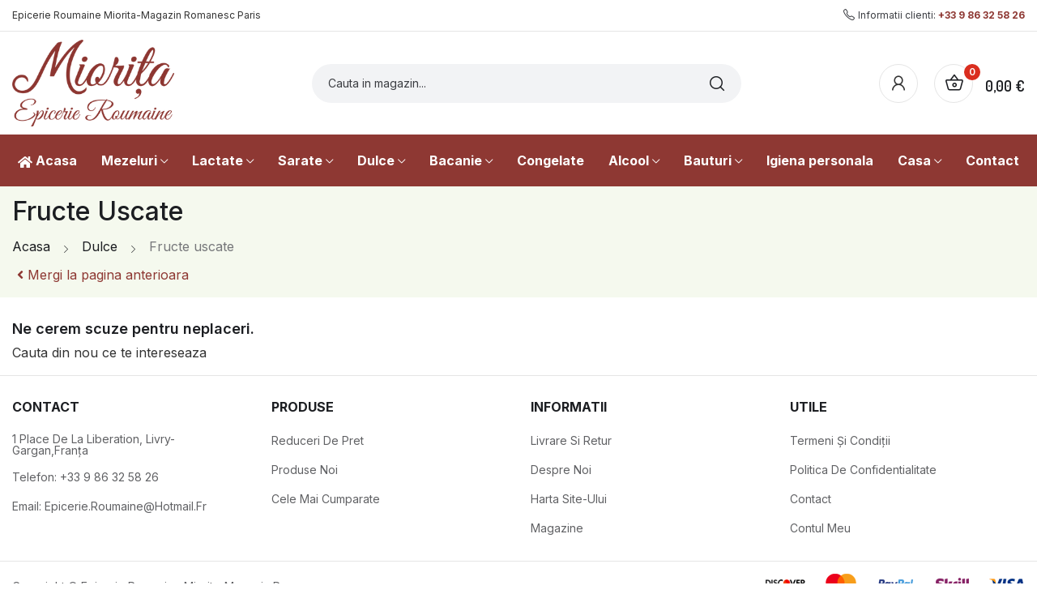

--- FILE ---
content_type: text/html; charset=utf-8
request_url: https://epicerieroumaine.fr/fructe-uscate
body_size: 9309
content:
	<!doctype html>
<html lang="ro">

  <head>
    
      
  <meta charset="utf-8">


  <meta http-equiv="x-ua-compatible" content="ie=edge">



  <title>Fructe uscate</title>
  <meta name="description" content="">
  <meta name="keywords" content="">
        <link rel="canonical" href="https://epicerieroumaine.fr/fructe-uscate">
    
        



  <meta name="viewport" content="width=device-width, initial-scale=1">



  <link rel="icon" type="image/vnd.microsoft.icon" href="https://epicerieroumaine.fr/img/favicon.ico?1661158182">
  <link rel="shortcut icon" type="image/x-icon" href="https://epicerieroumaine.fr/img/favicon.ico?1661158182">

 <script src="https://ajax.googleapis.com/ajax/libs/jquery/3.2.1/jquery.min.js"></script>
 <link rel="preconnect" href="https://fonts.googleapis.com">
<link href="https://fonts.googleapis.com/css2?family=Dosis:wght@200;300;400;500;600;700;800&display=swap" rel="stylesheet">
<link href="/themes/theme_mixy2/assets/css/mycustom.css" rel="stylesheet">

    <link rel="stylesheet" href="https://fonts.googleapis.com/css2?family=Inter:wght@100;200;300;400;500;600;700;800;900&amp;display=swap" type="text/css" media="all">
  <link rel="stylesheet" href="https://epicerieroumaine.fr/themes/theme_mixy2/assets/cache/theme-84cdee88.css" type="text/css" media="all">




  

  <script type="text/javascript">
        var catSelected = 2;
        var id_lang = 1;
        var possearch_image = 1;
        var possearch_number = 10;
        var prestashop = {"cart":{"products":[],"totals":{"total":{"type":"total","label":"Total","amount":0,"value":"0,00\u00a0\u20ac"},"total_including_tax":{"type":"total","label":"Total (cu taxe)","amount":0,"value":"0,00\u00a0\u20ac"},"total_excluding_tax":{"type":"total","label":"Total (fara VAT)","amount":0,"value":"0,00\u00a0\u20ac"}},"subtotals":{"products":{"type":"products","label":"Subtotal","amount":0,"value":"0,00\u00a0\u20ac"},"discounts":null,"shipping":{"type":"shipping","label":"Livrare","amount":0,"value":""},"tax":null},"products_count":0,"summary_string":"0 articole","vouchers":{"allowed":0,"added":[]},"discounts":[],"minimalPurchase":0,"minimalPurchaseRequired":""},"currency":{"id":2,"name":"Euro","iso_code":"EUR","iso_code_num":"978","sign":"\u20ac"},"customer":{"lastname":null,"firstname":null,"email":null,"birthday":null,"newsletter":null,"newsletter_date_add":null,"optin":null,"website":null,"company":null,"siret":null,"ape":null,"is_logged":false,"gender":{"type":null,"name":null},"addresses":[]},"language":{"name":"Rom\u00e2n\u0103 (Romanian)","iso_code":"ro","locale":"ro-RO","language_code":"ro-ro","is_rtl":"0","date_format_lite":"Y-m-d","date_format_full":"Y-m-d H:i:s","id":1},"page":{"title":"","canonical":"https:\/\/epicerieroumaine.fr\/fructe-uscate","meta":{"title":"Fructe uscate","description":"","keywords":"","robots":"index"},"page_name":"category","body_classes":{"lang-ro":true,"lang-rtl":false,"country-FR":true,"currency-EUR":true,"layout-full-width":true,"page-category":true,"tax-display-enabled":true,"category-id-155":true,"category-Fructe uscate":true,"category-id-parent-149":true,"category-depth-level-3":true},"admin_notifications":[]},"shop":{"name":"Epicerie Roumaine Miorita-Magazin Romanesc Paris","logo":"https:\/\/epicerieroumaine.fr\/img\/logo-1661000519.jpg","stores_icon":"https:\/\/epicerieroumaine.fr\/img\/logo_stores.png","favicon":"https:\/\/epicerieroumaine.fr\/img\/favicon.ico"},"urls":{"base_url":"https:\/\/epicerieroumaine.fr\/","current_url":"https:\/\/epicerieroumaine.fr\/fructe-uscate","shop_domain_url":"https:\/\/epicerieroumaine.fr","img_ps_url":"https:\/\/epicerieroumaine.fr\/img\/","img_cat_url":"https:\/\/epicerieroumaine.fr\/img\/c\/","img_lang_url":"https:\/\/epicerieroumaine.fr\/img\/l\/","img_prod_url":"https:\/\/epicerieroumaine.fr\/img\/p\/","img_manu_url":"https:\/\/epicerieroumaine.fr\/img\/m\/","img_sup_url":"https:\/\/epicerieroumaine.fr\/img\/su\/","img_ship_url":"https:\/\/epicerieroumaine.fr\/img\/s\/","img_store_url":"https:\/\/epicerieroumaine.fr\/img\/st\/","img_col_url":"https:\/\/epicerieroumaine.fr\/img\/co\/","img_url":"https:\/\/epicerieroumaine.fr\/themes\/theme_mixy2\/assets\/img\/","css_url":"https:\/\/epicerieroumaine.fr\/themes\/theme_mixy2\/assets\/css\/","js_url":"https:\/\/epicerieroumaine.fr\/themes\/theme_mixy2\/assets\/js\/","pic_url":"https:\/\/epicerieroumaine.fr\/upload\/","pages":{"address":"https:\/\/epicerieroumaine.fr\/adresa","addresses":"https:\/\/epicerieroumaine.fr\/adrese","authentication":"https:\/\/epicerieroumaine.fr\/autentificare","cart":"https:\/\/epicerieroumaine.fr\/cos","category":"https:\/\/epicerieroumaine.fr\/index.php?controller=category","cms":"https:\/\/epicerieroumaine.fr\/index.php?controller=cms","contact":"https:\/\/epicerieroumaine.fr\/contact","discount":"https:\/\/epicerieroumaine.fr\/reducere","guest_tracking":"https:\/\/epicerieroumaine.fr\/urmarire-pentru-oaspeti","history":"https:\/\/epicerieroumaine.fr\/istoric-comenzi","identity":"https:\/\/epicerieroumaine.fr\/identitate","index":"https:\/\/epicerieroumaine.fr\/","my_account":"https:\/\/epicerieroumaine.fr\/contul-meu","order_confirmation":"https:\/\/epicerieroumaine.fr\/confirmare-comanda","order_detail":"https:\/\/epicerieroumaine.fr\/index.php?controller=order-detail","order_follow":"https:\/\/epicerieroumaine.fr\/returnari","order":"https:\/\/epicerieroumaine.fr\/comanda","order_return":"https:\/\/epicerieroumaine.fr\/index.php?controller=order-return","order_slip":"https:\/\/epicerieroumaine.fr\/nota-credit","pagenotfound":"https:\/\/epicerieroumaine.fr\/pagina-negasita","password":"https:\/\/epicerieroumaine.fr\/recuperare-parola","pdf_invoice":"https:\/\/epicerieroumaine.fr\/index.php?controller=pdf-invoice","pdf_order_return":"https:\/\/epicerieroumaine.fr\/index.php?controller=pdf-order-return","pdf_order_slip":"https:\/\/epicerieroumaine.fr\/index.php?controller=pdf-order-slip","prices_drop":"https:\/\/epicerieroumaine.fr\/reduceri-de-pret","product":"https:\/\/epicerieroumaine.fr\/index.php?controller=product","search":"https:\/\/epicerieroumaine.fr\/cautare","sitemap":"https:\/\/epicerieroumaine.fr\/harta site","stores":"https:\/\/epicerieroumaine.fr\/magazine","supplier":"https:\/\/epicerieroumaine.fr\/furnizori","register":"https:\/\/epicerieroumaine.fr\/autentificare?create_account=1","order_login":"https:\/\/epicerieroumaine.fr\/comanda?login=1"},"alternative_langs":[],"theme_assets":"\/themes\/theme_mixy2\/assets\/","actions":{"logout":"https:\/\/epicerieroumaine.fr\/?mylogout="},"no_picture_image":{"bySize":{"small_default":{"url":"https:\/\/epicerieroumaine.fr\/img\/p\/ro-default-small_default.jpg","width":98,"height":98},"cart_default":{"url":"https:\/\/epicerieroumaine.fr\/img\/p\/ro-default-cart_default.jpg","width":125,"height":125},"home_default":{"url":"https:\/\/epicerieroumaine.fr\/img\/p\/ro-default-home_default.jpg","width":258,"height":258},"medium_default":{"url":"https:\/\/epicerieroumaine.fr\/img\/p\/ro-default-medium_default.jpg","width":600,"height":600},"large_default":{"url":"https:\/\/epicerieroumaine.fr\/img\/p\/ro-default-large_default.jpg","width":800,"height":800}},"small":{"url":"https:\/\/epicerieroumaine.fr\/img\/p\/ro-default-small_default.jpg","width":98,"height":98},"medium":{"url":"https:\/\/epicerieroumaine.fr\/img\/p\/ro-default-home_default.jpg","width":258,"height":258},"large":{"url":"https:\/\/epicerieroumaine.fr\/img\/p\/ro-default-large_default.jpg","width":800,"height":800},"legend":""}},"configuration":{"display_taxes_label":true,"display_prices_tax_incl":true,"is_catalog":false,"show_prices":true,"opt_in":{"partner":false},"quantity_discount":{"type":"discount","label":"Reducere de cantitate"},"voucher_enabled":0,"return_enabled":0},"field_required":[],"breadcrumb":{"links":[{"title":"Acasa","url":"https:\/\/epicerieroumaine.fr\/"},{"title":"Dulce","url":"https:\/\/epicerieroumaine.fr\/dulce"},{"title":"Fructe uscate","url":"https:\/\/epicerieroumaine.fr\/fructe-uscate"}],"count":3},"link":{"protocol_link":"https:\/\/","protocol_content":"https:\/\/"},"time":1768688555,"static_token":"833ab674718289889564a1ac7c4f98ab","token":"828ab59b4396d7997710f358a1b1fafb","debug":false};
        var prestashopFacebookAjaxController = "https:\/\/epicerieroumaine.fr\/module\/ps_facebook\/Ajax";
        var psemailsubscription_subscription = "https:\/\/epicerieroumaine.fr\/module\/ps_emailsubscription\/subscription";
        var psr_icon_color = "#F19D76";
      </script>



  <style type="text/css">
.pospromo {
	    color: #ffffff; }
</style><script src="//translate.google.com/translate_a/element.js?cb=googleTranslateElementInit"></script>



    
  </head>

  <body itemscope itemtype="http://schema.org/WebPage" id="category"  class="lang-ro country-fr currency-eur layout-full-width page-category tax-display-enabled category-id-155 category-fructe-uscate category-id-parent-149 category-depth-level-3"> 

    
      
    
	
    <main>
      
              

      <header id="header" class="use-sticky">
        
          	<div class="header-layout1">

<div class="header-banner">
	
</div>



<nav class="header-nav">
	<div class="container">
		<div class="specialNav">
			<div id="_desktop_promo" class="pospromo">
	<div class="pospromo-content">
		<p>Epicerie Roumaine Miorita-Magazin Romanesc Paris</p>
	</div>
	</div>
<div id="google_translate_element" class="pull-right">
    </div>
<script type="text/javascript">
    window.addEventListener('DOMContentLoaded', () => {
        $(".google_translate_default").click(function (e) {
            e.preventDefault();
            function createCookie(name, value, days, domain) {
                if (days) {
                    var date = new Date();
                    date.setTime(date.getTime() + (days * 24 * 60 * 60 * 1000));
                    var expires = "; expires=" + date.toGMTString();
                } else {
                    var expires = "";
                }
                document.cookie = name + "=" + value + expires + "; domain=" + domain + "; path=/";
            }

            function eraseCookie(name, domain) {
                createCookie(name, "", -1, domain);
            }

            eraseCookie("googtrans", ".linevast-hosting.com"); //erases the .one.om domain cookie
            eraseCookie("googtrans", ""); //erases the www.one.om domain cookie
            location.reload();

        });
    });
            var bon_google_trans_track_s = false;
        
        function googleTranslateElementInit() {
            setTimeout(() => {
                  new google.translate.TranslateElement({
                                pageLanguage: 'ro',
                                
                                                                            includedLanguages: 'en,fr,it,ro,es',
                                                                    
                                multilanguagePage: true,
                                gaTrack: 0,
                                
                                                                    
                                
                                                                    layout: google.translate.TranslateElement.InlineLayout.SIMPLE
                                                                                                                                                                                                                                
                            }, 'google_translate_element');
            }, 500);
            
        }
    
</script>
<div id="_desktop_contact_link">
  <div class="contact-link">
   	<div class="phone">
		<i class="icon-rt-call-outline"></i>Informatii clienti: <a href="tel:+33 9 86 32 58 26">+33 9 86 32 58 26</a>
	</div>
		  </div>
</div>

		</div>
	</div>
	<div class="container">
		<div class="hidden-lg-up  mobile">
		    <div id="_desktop_promo" class="pospromo">
	<div class="pospromo-content">
		<p>Epicerie Roumaine Miorita-Magazin Romanesc Paris</p>
	</div>
	</div>
<div id="google_translate_element" class="pull-right">
    </div>
<script type="text/javascript">
    window.addEventListener('DOMContentLoaded', () => {
        $(".google_translate_default").click(function (e) {
            e.preventDefault();
            function createCookie(name, value, days, domain) {
                if (days) {
                    var date = new Date();
                    date.setTime(date.getTime() + (days * 24 * 60 * 60 * 1000));
                    var expires = "; expires=" + date.toGMTString();
                } else {
                    var expires = "";
                }
                document.cookie = name + "=" + value + expires + "; domain=" + domain + "; path=/";
            }

            function eraseCookie(name, domain) {
                createCookie(name, "", -1, domain);
            }

            eraseCookie("googtrans", ".linevast-hosting.com"); //erases the .one.om domain cookie
            eraseCookie("googtrans", ""); //erases the www.one.om domain cookie
            location.reload();

        });
    });
            var bon_google_trans_track_s = false;
        
        function googleTranslateElementInit() {
            setTimeout(() => {
                  new google.translate.TranslateElement({
                                pageLanguage: 'ro',
                                
                                                                            includedLanguages: 'en,fr,it,ro,es',
                                                                    
                                multilanguagePage: true,
                                gaTrack: 0,
                                
                                                                    
                                
                                                                    layout: google.translate.TranslateElement.InlineLayout.SIMPLE
                                                                                                                                                                                                                                
                            }, 'google_translate_element');
            }, 500);
            
        }
    
</script>
<div id="_desktop_contact_link">
  <div class="contact-link">
   	<div class="phone">
		<i class="icon-rt-call-outline"></i>Informatii clienti: <a href="tel:+33 9 86 32 58 26">+33 9 86 32 58 26</a>
	</div>
		  </div>
</div>

			<div class="row-mobile">
				<div class="col-mobile mobile-left">
					<div class="float-xs-left" id="menu-icon">
						<i class="icon-rt-bars-solid"></i>
					</div>
					<div id="mobile_top_menu_wrapper" class="row hidden-lg-up" style="display:none;">
						<div class="top-header-mobile">	
							<div id="_mobile_promo"></div>
							<div id="_mobile_contact_link"></div>
							<div id="_mobile_user_info"></div>
							<div id="_mobile_compare"></div>
							<div id="_mobile_wishtlist"></div>
						</div>
						<div id="_mobile_currency_selector"></div>
						<div id="_mobile_language_selector"></div>				
						<div class="menu-close"> 
							meniu <i class="material-icons float-xs-right">arrow_back</i>
						</div>
						<div class="menu-tabs">							
							<div class="js-top-menu-bottom">												
								<div id="_mobile_megamenu"></div>
								<div id="_mobile_vegamenu"></div>
								
							</div>
							
						</div>
					 </div>
				</div>
				<div class="col-mobile mobile-center">
					<div class="top-logo" id="_mobile_logo"></div>
				</div>
				<div class="col-mobile mobile-right">
					<div id="_mobile_cart_block"></div>
				</div>
			</div>
			<div id="_mobile_search_category"></div>
		</div>
	</div>
</nav>



<div class="header-top hidden-md-down">
	<div class="container">
		<div class="flex-layout center-vertical">
			<div class="col col-left" id="_desktop_logo">
								<a href="https://epicerieroumaine.fr/">
				<img class="logo img-responsive" src="https://epicerieroumaine.fr/img/logo-1661000519.jpg" alt="Epicerie Roumaine Miorita-Magazin Romanesc Paris">
				</a>
								
			</div>
			<div class=" col col-right flex-layout center-vertical"> 
				<!-- pos search module TOP -->
<div id="_desktop_search_category"> 
	<div class="dropdown js-dropdown">
		<span class="search-icon" data-toggle="dropdown"><i class="icon-rt-loupe"></i></span> 
		<div id="pos_search_top" class="dropdown-menu">
			<form method="get" action="//epicerieroumaine.fr/cautare" id="searchbox" class="form-inline form_search "  data-search-controller-url="/modules/possearchproducts/SearchProducts.php">
				<label for="pos_query_top"><!-- image on background --></label>
				<input type="hidden" name="controller" value="search">  
				<div class="pos_search form-group">
					  
				</div>
				<input type="text" name="s" value="" placeholder="Cauta in magazin..." id="pos_query_top" class="search_query form-control ac_input" >
				<button type="submit" class="btn btn-default search_submit">
					<i class="icon-rt-loupe"></i>
				</button>
			</form>
		</div>
	</div>
</div>

<!-- /pos search module TOP -->
<div id="_desktop_user_info">
	<div class="user-info-block">
		 
			<a href="https://epicerieroumaine.fr/autentificare?create_account=1" class="user_register">
				Creare cont
			</a>
							  <a
				class="user_login"
				href="https://epicerieroumaine.fr/contul-meu"
				title="Conecteaza-te la contul de client"
				rel="nofollow"
			  >
				<span>Autentificare</span>
			 </a>
				
	</div>
	
</div>
<div id="_desktop_cart_block">
  <div class="blockcart cart-preview cart-default" data-refresh-url="//epicerieroumaine.fr/module/ps_shoppingcart/ajax" data-cartitems="0">
    <div class="button_cart">
      <a rel="nofollow" href="//epicerieroumaine.fr/cos?action=show" class="desktop hidden-md-down">
         <span class="item_count">0</span>
         <span class="item_total">0,00 €</span> 
      </a>
      <a rel="nofollow" href="//epicerieroumaine.fr/cos?action=show" class="mobile hidden-lg-up">
        <span class="item_count">0</span>
      </a>
    </div>
          <div class="popup_cart popup-dropdown">
          <ul>
                      </ul>
          <div class="price_content">
            <div class="cart-subtotals">
              			  				<div class="cart-summary-line" id="cart-subtotal-products">
				  <span class="label js-subtotal">
										  0 articole
									  </span>
				  <span class="value">
					0,00 €
				  </span>
				  				</div>
			  						  						  						  			            </div>
            <div class="cart-total price_inline">
              <span class="label">Total</span>
              <span class="value">0,00 €</span>
            </div>
          </div>
          <div class="checkout">
            <a href="//epicerieroumaine.fr/cos?action=show" class="btn btn-primary">Finalizare comanda</a> 
          </div>
      </div>
      </div>
</div>
 
			</div>
		</div>
		
	</div>

</div>
<div class="header-bottom hidden-md-down sticky-inner">
	<div class="container">
		<div class="flex-layout center-vertical">
			<div class="col col-left">
				 
			</div>
			<div class=" col col-right"> 
				<div id="_desktop_megamenu" class="megamenu_center">
<div class="pos-menu-horizontal">
	<ul class="menu-content"> 
			 			
				<li class=" menu-item menu-item1   ">
					
					<a  style="" href="https://epicerieroumaine.fr/" >
						
													<i class="fas fa-home"></i>
												<span>Acasa</span>
																							</a>
																									</li>
			 			
				<li class=" menu-item menu-item3   hasChild">
					
					<a  style="" href="https://epicerieroumaine.fr/mezeluri" >
						
												<span>Mezeluri</span>
																		 <i class="hidden-md-down icon-rt-arrow-down"></i>					</a>
																											<span class="icon-drop-mobile"><i class="material-icons add">add</i><i class="material-icons remove">remove </i></span><div class="menu-dropdown cat-drop-menu menu_slidedown"><ul class="pos-sub-inner"><li><a href="https://epicerieroumaine.fr/salamuri-parizer" class=""><span>Salamuri, Parizer</span></a></li><li><a href="https://epicerieroumaine.fr/carnati-cremwrwursti" class=""><span>Carnati, Cremwrwursti</span></a></li><li><a href="https://epicerieroumaine.fr/muschi-pastrama-specialitati" class=""><span>Muschi, Pastrama, Specialitati</span></a></li><li><a href="https://epicerieroumaine.fr/kaizer-costita-sunca" class=""><span>Kaizer, Costita, Sunca</span></a></li></ul></div>
									</li>
			 			
				<li class=" menu-item menu-item7   hasChild">
					
					<a  style="" href="https://epicerieroumaine.fr/lactate" >
						
												<span>Lactate</span>
																		 <i class="hidden-md-down icon-rt-arrow-down"></i>					</a>
																											<span class="icon-drop-mobile"><i class="material-icons add">add</i><i class="material-icons remove">remove </i></span><div class="menu-dropdown cat-drop-menu menu_slidedown"><ul class="pos-sub-inner"><li><a href="https://epicerieroumaine.fr/branza-cascaval" class=""><span>Branza, Cascaval</span></a></li><li><a href="https://epicerieroumaine.fr/lapte-batut-iaurt-smantana" class=""><span>Lapte batut, Iaurt, Smantana</span></a></li><li><a href="https://epicerieroumaine.fr/unt-margarina" class=""><span>Unt, Margarina</span></a></li><li><a href="https://epicerieroumaine.fr/lapte-praf-frisca" class=""><span>Lapte praf, Frisca</span></a></li></ul></div>
									</li>
			 			
				<li class=" menu-item menu-item8   hasChild">
					
					<a  style="" href="https://epicerieroumaine.fr/sarate" >
						
												<span>Sarate</span>
																		 <i class="hidden-md-down icon-rt-arrow-down"></i>					</a>
																											<span class="icon-drop-mobile"><i class="material-icons add">add</i><i class="material-icons remove">remove </i></span><div class="menu-dropdown cat-drop-menu menu_slidedown"><ul class="pos-sub-inner"><li><a href="https://epicerieroumaine.fr/paste-orez-cereale" class=""><span>Paste, Orez, Cereale</span></a></li><li><a href="https://epicerieroumaine.fr/conserve-muraturi" class=""><span>Conserve, Muraturi</span></a></li><li><a href="https://epicerieroumaine.fr/ulei-otet-sosuri" class=""><span>Ulei, Otet, Sosuri</span></a></li><li><a href="https://epicerieroumaine.fr/condimente" class=""><span>Condimente</span></a></li></ul></div>
									</li>
			 			
				<li class=" menu-item menu-item9   hasChild">
					
					<a  style="" href="https://epicerieroumaine.fr/dulce" >
						
												<span>Dulce</span>
																		 <i class="hidden-md-down icon-rt-arrow-down"></i>					</a>
																											<span class="icon-drop-mobile"><i class="material-icons add">add</i><i class="material-icons remove">remove </i></span><div class="menu-dropdown cat-drop-menu menu_slidedown"><ul class="pos-sub-inner"><li><a href="https://epicerieroumaine.fr/dulceata-miere-pasta-tartinabila" class=""><span>Dulceata, Miere, Pasta tartinabila</span></a></li><li><a href="https://epicerieroumaine.fr/brutarie" class=""><span>Brutarie</span></a></li><li><a href="https://epicerieroumaine.fr/biscuiti-dulciuri" class=""><span>Biscuiti, Dulciuri</span></a></li><li><a href="https://epicerieroumaine.fr/zahar-faina-ingrediente-desert" class=""><span>Zahar, Faina, Ingrediente desert</span></a></li><li><a href="https://epicerieroumaine.fr/ciocolata-bomboane" class=""><span>Ciocolata, Bomboane</span></a></li><li><a href="https://epicerieroumaine.fr/fructe-uscate" class=""><span>Fructe uscate</span></a></li></ul></div>
									</li>
			 			
				<li class=" menu-item menu-item15   hasChild">
					
					<a  style="" href="https://epicerieroumaine.fr/bacanie" >
						
												<span>Bacanie</span>
																		 <i class="hidden-md-down icon-rt-arrow-down"></i>					</a>
																											<span class="icon-drop-mobile"><i class="material-icons add">add</i><i class="material-icons remove">remove </i></span><div class="menu-dropdown cat-drop-menu menu_slidedown"><ul class="pos-sub-inner"><li><a href="https://epicerieroumaine.fr/dulciuri-dulceturi-si-ingrediente-desert" class=""><span>Dulciuri, dulceturi si ingrediente desert</span></a></li><li><a href="https://epicerieroumaine.fr/alimente-de-baza" class=""><span>Alimente de baza</span></a></li><li><a href="https://epicerieroumaine.fr/aperitive-sarate" class=""><span>Aperitive sarate</span></a></li><li><a href="https://epicerieroumaine.fr/condimente" class=""><span>Condimente</span></a></li><li><a href="https://epicerieroumaine.fr/conserve-si-borcane" class=""><span>Conserve si borcane</span></a></li><li><a href="https://epicerieroumaine.fr/cafea-nes-si-ceai" class=""><span>Cafea, Nes si Ceai</span></a></li><li><a href="https://epicerieroumaine.fr/dulciuri" class=""><span>Dulciuri</span></a></li><li><a href="https://epicerieroumaine.fr/chipsuri-si-snacksuri" class=""><span>Chipsuri si Snacksuri</span></a></li><li><a href="https://epicerieroumaine.fr/conserve-sosuri-si-condimente" class=""><span>Conserve, Sosuri si Condimente</span></a></li><li><a href="https://epicerieroumaine.fr/mancare-gata-preparata" class=""><span>Mancare gata preparata</span></a></li></ul></div>
									</li>
			 			
				<li class=" menu-item menu-item10   ">
					
					<a  style="" href="https://epicerieroumaine.fr/congelate" >
						
												<span>Congelate</span>
																							</a>
																									</li>
			 			
				<li class=" menu-item menu-item11   hasChild">
					
					<a  style="" href="https://epicerieroumaine.fr/alcool" >
						
												<span>Alcool</span>
																		 <i class="hidden-md-down icon-rt-arrow-down"></i>					</a>
																											<span class="icon-drop-mobile"><i class="material-icons add">add</i><i class="material-icons remove">remove </i></span><div class="menu-dropdown cat-drop-menu menu_slidedown"><ul class="pos-sub-inner"><li><a href="https://epicerieroumaine.fr/aperitive-spirtoase" class=""><span>Aperitive spirtoase</span></a></li><li><a href="https://epicerieroumaine.fr/vin-sampanie" class=""><span>Vin sampanie</span></a></li><li><a href="https://epicerieroumaine.fr/bere-cidru" class=""><span>Bere cidru</span></a></li></ul></div>
									</li>
			 			
				<li class=" menu-item menu-item12   hasChild">
					
					<a  style="" href="https://epicerieroumaine.fr/bauturi" >
						
												<span>Bauturi</span>
																		 <i class="hidden-md-down icon-rt-arrow-down"></i>					</a>
																											<span class="icon-drop-mobile"><i class="material-icons add">add</i><i class="material-icons remove">remove </i></span><div class="menu-dropdown cat-drop-menu menu_slidedown"><ul class="pos-sub-inner"><li><a href="https://epicerieroumaine.fr/cafea-ceai-bauturi-calde" class=""><span>Cafea, Ceai, Bauturi calde</span></a></li><li><a href="https://epicerieroumaine.fr/sucuri-de-fructe" class=""><span>Sucuri de fructe</span></a></li><li><a href="https://epicerieroumaine.fr/suc" class=""><span>Suc</span></a></li><li><a href="https://epicerieroumaine.fr/apa" class=""><span>Apa</span></a></li></ul></div>
									</li>
			 			
				<li class=" menu-item menu-item13   ">
					
					<a  style="" href="https://epicerieroumaine.fr/igiena-personala" >
						
												<span>Igiena personala</span>
																							</a>
																									</li>
			 			
				<li class=" menu-item menu-item14   hasChild">
					
					<a  style="" href="https://epicerieroumaine.fr/casa" >
						
												<span>Casa</span>
																		 <i class="hidden-md-down icon-rt-arrow-down"></i>					</a>
																											<span class="icon-drop-mobile"><i class="material-icons add">add</i><i class="material-icons remove">remove </i></span><div class="menu-dropdown cat-drop-menu menu_slidedown"><ul class="pos-sub-inner"><li><a href="https://epicerieroumaine.fr/produse-curatenie" class=""><span>Produse curatenie</span></a></li><li><a href="https://epicerieroumaine.fr/accesorii-menajere" class=""><span>Accesorii menajere</span></a></li><li><a href="https://epicerieroumaine.fr/produse-artizanale" class=""><span>Produse artizanale</span></a></li></ul></div>
									</li>
			 			
				<li class=" menu-item menu-item6   ">
					
					<a  style="" href="https://epicerieroumaine.fr/contact" >
						
												<span>Contact</span>
																							</a>
																									</li>
			</ul>
	
</div>
</div> 
			</div>
		</div>
		
	</div>

</div>


</div>
        
      </header>
		      
        
<aside id="notifications">
  <div class="container">
    
    
    
      </div>
</aside>
      
	        	      		      	      			      	
	  		<div class=" page-title-wrapper  " >
			 <div class="container">
			
			  
				<header class="page-header">
				  <h1>
 	<span class="name_category">Fructe uscate</span>
</h1> 
				</header>
			  
			
			
				<div class="breadcrumb_container " data-depth="3">
	<nav data-depth="3" class="breadcrumb">
	  <ol itemscope itemtype="http://schema.org/BreadcrumbList">
		
		  			
			  <li itemprop="itemListElement" itemscope itemtype="http://schema.org/ListItem">
				<a itemprop="item" href="https://epicerieroumaine.fr/">
				  <span itemprop="name">Acasa</span>
				</a>
				<meta itemprop="position" content="1">
			  </li>
			
		  			
			  <li itemprop="itemListElement" itemscope itemtype="http://schema.org/ListItem">
				<a itemprop="item" href="https://epicerieroumaine.fr/dulce">
				  <span itemprop="name">Dulce</span>
				</a>
				<meta itemprop="position" content="2">
			  </li>
			
		  			
			  <li itemprop="itemListElement" itemscope itemtype="http://schema.org/ListItem">
				<a itemprop="item" href="https://epicerieroumaine.fr/fructe-uscate">
				  <span itemprop="name">Fructe uscate</span>
				</a>
				<meta itemprop="position" content="3">
			  </li>
			
		  		
	  </ol>
	</nav>
</div>
<button class="history" onclick="history.back()"><i class="fa fa-angle-left" aria-hidden="true"></i>
 Mergi la pagina anterioara</button>

			
			</div>
		</div>
	       <div id="wrapper">
        
		<div class="container">
			<div class="row">
				
			</div>
		</div>
        <div class="container">
			
			<div class="row row-wrapper">
			  

			  
  <div id="content-wrapper" class="col-xs-12">
    
    
  <section id="main">
    
    <div id="js-product-list-header">
    		     
	
		        <!-- Subcategories -->
	<div id="subcategories">
		<div class="subcategory-heading">Alege subcategoria:</div>
		<ul class="clearfix subcategory-content">
					</ul>
	</div>
    	</div>

    <section id="products-list">
      
        <section id="content" class="page-content page-not-found">
  

    <h4>Ne cerem scuze pentru neplaceri.</h4>
    <p>Cauta din nou ce te intereseaza</p>

    
      
    

    
      
    

  
</section>

          </section>

  </section>

    
  </div>


			  
			</div>
				
        </div>
			
        
    </div>

    <footer id="footer">
        
           
<div class="footer-container footer-layout1">
	<div class="footer_middle"> 
		<div class="container">
		    <div class="row">
				
			   
					<div class="col-md-3 links footer_block">
	<h3 class=" hidden-sm-down">Contact</h3>
	<div class="title clearfix hidden-md-up" data-target="#footer_4" data-toggle="collapse">
		<h3>Contact</h3>
		<span class="float-xs-right">
			<span class="navbar-toggler collapse-icons">
				<i class="material-icons add">keyboard_arrow_down</i>
				<i class="material-icons remove">keyboard_arrow_up</i>
			</span>
		</span>
	</div>
     <div id="footer_4" class="collapse footer_list">
          

    <ul class="social_follow">
          </ul>


    	<ul>
<li>1 Place De La Liberation, Livry-Gargan,Franța</li>
<li>Telefon: <a href="tel: +33 9 86 32 58 26"> +33 9 86 32 58 26</a></li>
<li>Email: <a href="mailto:epicerie.roumaine@hotmail.fr">epicerie.roumaine@hotmail.fr</a></li>
</ul>
	</div>	
  </div>
<div class="col-md-3 links footer_block">
	<h3 class=" hidden-sm-down">Produse</h3>
	<div class="title clearfix hidden-md-up" data-target="#footer_6" data-toggle="collapse">
		<h3>Produse</h3>
		<span class="float-xs-right">
			<span class="navbar-toggler collapse-icons">
				<i class="material-icons add">keyboard_arrow_down</i>
				<i class="material-icons remove">keyboard_arrow_up</i>
			</span>
		</span>
	</div>
      <ul id="footer_6" class="collapse footer_list">
      	
        <li>
          <a
            id="link-product-page-prices-drop-6"
            class="cms-page-link"
            href="https://epicerieroumaine.fr/reduceri-de-pret"
            title="Our special products"
                      >
            Reduceri de pret
          </a>
        </li>
      	
        <li>
          <a
            id="link-product-page-new-products-6"
            class="cms-page-link"
            href="https://epicerieroumaine.fr/produse-noi"
            title="Cele mai noi dintre produsele noastre"
                      >
            Produse noi
          </a>
        </li>
      	
        <li>
          <a
            id="link-product-page-best-sales-6"
            class="cms-page-link"
            href="https://epicerieroumaine.fr/cele-mai-cumparate"
            title="Produsele noastre cele mai cumparate"
                      >
            Cele mai cumparate
          </a>
        </li>
          </ul>
  </div>
<div class="col-md-3 links footer_block">
	<h3 class=" hidden-sm-down">Informatii</h3>
	<div class="title clearfix hidden-md-up" data-target="#footer_5" data-toggle="collapse">
		<h3>Informatii</h3>
		<span class="float-xs-right">
			<span class="navbar-toggler collapse-icons">
				<i class="material-icons add">keyboard_arrow_down</i>
				<i class="material-icons remove">keyboard_arrow_up</i>
			</span>
		</span>
	</div>
      <ul id="footer_5" class="collapse footer_list">
      	
        <li>
          <a
            id="link-cms-page-1-5"
            class="cms-page-link"
            href="https://epicerieroumaine.fr/livrare-si-retur"
            title=""
                      >
            Livrare si retur
          </a>
        </li>
      	
        <li>
          <a
            id="link-cms-page-4-5"
            class="cms-page-link"
            href="https://epicerieroumaine.fr/despre-noi"
            title="Aflați mai multe despre noi"
                      >
            Despre noi
          </a>
        </li>
      	
        <li>
          <a
            id="link-static-page-sitemap-5"
            class="cms-page-link"
            href="https://epicerieroumaine.fr/harta site"
            title="Te-ai ratacit? Gaseste ceea ce cauti"
                      >
            Harta site-ului
          </a>
        </li>
      	
        <li>
          <a
            id="link-static-page-stores-5"
            class="cms-page-link"
            href="https://epicerieroumaine.fr/magazine"
            title=""
                      >
            Magazine
          </a>
        </li>
          </ul>
  </div>
<div class="col-md-3 links footer_block">
	<h3 class=" hidden-sm-down">Utile</h3>
	<div class="title clearfix hidden-md-up" data-target="#footer_7" data-toggle="collapse">
		<h3>Utile</h3>
		<span class="float-xs-right">
			<span class="navbar-toggler collapse-icons">
				<i class="material-icons add">keyboard_arrow_down</i>
				<i class="material-icons remove">keyboard_arrow_up</i>
			</span>
		</span>
	</div>
      <ul id="footer_7" class="collapse footer_list">
      	
        <li>
          <a
            id="link-cms-page-3-7"
            class="cms-page-link"
            href="https://epicerieroumaine.fr/termeni-si-conditii"
            title=""
                      >
            Termeni și condiții
          </a>
        </li>
      	
        <li>
          <a
            id="link-cms-page-5-7"
            class="cms-page-link"
            href="https://epicerieroumaine.fr/politica-de-confidentialitate"
            title=""
                      >
            Politica de confidentialitate
          </a>
        </li>
      	
        <li>
          <a
            id="link-static-page-contact-7"
            class="cms-page-link"
            href="https://epicerieroumaine.fr/contact"
            title=""
                      >
            Contact
          </a>
        </li>
      	
        <li>
          <a
            id="link-static-page-my-account-7"
            class="cms-page-link"
            href="https://epicerieroumaine.fr/contul-meu"
            title=""
                      >
            Contul meu
          </a>
        </li>
          </ul>
  </div>

			    
			</div>
		</div>
	</div>
	<div class="footer_bottom">
		<div class="container">
			<div class="row">
				
					<div class="col-md-6 links footer_block">
      <div class="copyright">Copyright © Epicerie Roumaine Miorita-Magazin Romanesc</div>
      </div>
<div class="col-md-6 links footer_block">
      <div class="payment">
					<img src="/img/cms/payment.png" alt="">
				</div>
      </div>

				
			</div>
		</div>
	</div>
</div>
        
    </footer>

    </main>
	<div class="back-top"><a href= "#" class="back-top-button"></a></div>
    
        <script type="text/javascript" src="https://epicerieroumaine.fr/themes/theme_mixy2/assets/cache/bottom-9434c387.js" ></script>


    
			<div id="search_filters_wrapper" class="search_filters_top">
	  <span class="close-filter"><i class="icon-rt-close-outline"></i></span>
	  <div id="search_filter_controls">
	      <span id="_mobile_search_filters_clear_all"></span>
	  </div>
	  
	</div>
	<div class="search_filters_overlay"></div>
	
    
      
    
  </body>

</html>

--- FILE ---
content_type: text/css
request_url: https://epicerieroumaine.fr/themes/theme_mixy2/assets/css/mycustom.css
body_size: 1322
content:
.header-top #_desktop_logo img {
    max-width:200px;
}
.flex-layout.center-vertical {
    justify-content:center;
}
.header-bottom .col-right {
    padding-left: 0 !important;
}
button.history {
    background: transparent;
    border: 0;
    color: #8E3833;
    margin-top: 10px;
    cursor:pointer;
}
.header-top {
    padding:10px 0 !important;
}
.pospromo-content {
    color:#333;
}
.js-product-miniature .product_desc .product_name:hover {
    color: #8E3833 !important;
}
.pos_bannerslide {
    margin-top:15px;
}
.header-bottom {
    background: #8E3833 !important; 
}
#_desktop_vegamenu .pos-menu-vertical .title_vertical{
    background: #60201c !important;
}
#_desktop_megamenu.megamenu_center .menu-dropdown.cat-drop-menu ul li a{
    color: #1c1e22 !important;
}
#_desktop_megamenu.megamenu_center .menu-dropdown.cat-drop-menu ul li a:hover {
color:#fff !important;
}
#_desktop_megamenu .pos-menu-horizontal .menu-content .menu-item a{
    color:#fff !important;
}
.contact-link > div {
    padding:0 !important;
}
.pospromo-content p {
    margin-bottom:0;
}
.pospromo {
    line-height:18px;
}
#_desktop_megamenu .pos-menu-horizontal .menu-content .menu-item > a {
    font-size:16px !important;
}
#pos_search_top .form_search {
    margin-left:100px;
}
.poslistcategories .list-categories .desc-listcategoreis .name_categories {
    line-height:1.3 !important;
}
#footer .footer-container .footer_middle {
    padding-bottom: 30px !important;
    border-top: 1px solid #e5e5e5;
    padding-top: 30px;
}
.js-product-miniature .img_block img {
    height: 256px;
    object-fit: contain; 
}
.subcategory-heading {
        font-size: 24px;
        color: #1c1e22;
    line-height: 1;
    margin-bottom: 20px;
    font-weight: 500;
    position: relative;
    display: block;
    text-transform: uppercase;
}
#category .page-title-wrapper {
    padding:15px 0 !important;
    background: #f5f9ee !important;
}
#category .page-title-wrapper .name_category {
    font-weight:500 !important;
    font-size:32px !Important;
}
.pos_title h2, .pos_title_column h2 {
      font-weight:500 !important;
}
#_desktop_vegamenu .pos-menu-vertical .menu-content .menu-item > a {
    font-size:16px !important;
}
#_desktop_vegamenu .pos-menu-vertical .title_vertical {
    font-size:16px !important;
}
.product-prices .current-price span:first-child{
    font-size: 30px !important;
    color: #da2e1f !important;
}
.tax-shipping-delivery-label {
    display:none;
}
.product-information .payment-detail {
    padding: 15px;
    text-align: left;
    margin-bottom: 15px;
}
.page-title-wrapper {
    margin-bottom:30px !important;
    padding: 15px 0 !important;
}
.images-container, .images-quickviews {
    margin-bottom:15px !Important;
}
.cart_button {
    margin-top:0 !important;
}
.product-actions {
    padding-top: 0 !important;
}
.product-actions .add-to-cart:hover {
    background: #60201c !important;
}
#submitNewMessage {
     background: #8E3833 !important;
}
.desc_slideshow .readmore {
     background: #8E3833 !important;
}
.blockcart .popup_cart ul li .img_content {
    display:none;
}
.page-header h1 {
    font-size:32px !Important;
    font-weight:500 !important;
}
.card.cart-summary a {
     background: #8E3833 !important;
}
.custom-checkbox em {
    display:none;
}
#footer .footer-container.footer-layout1 .footer_top {
    display:none;
}
body#checkout section.checkout-step .carrier-delay, body#checkout section.checkout-step .carrier-name{
    line-height:20px;
}
.map iframe {
    margin-bottom:30px;
    width:100%;
}
.form-footer {
    text-align: left !important;
}

.contact-form h3, .contact-rich h4 {
    text-transform: none !important;
    font-weight: 500 !important;
}
.contact-rich a {
    color:#8E3833;
}

.page-my-account #content .links a span.link-item {
    color:#1c1e22;
}
.register-form a {
     color:#8E3833;
}
.register-form .form-group.row:last-child {
    display:none;
}
.subcategory-image {
        box-shadow: rgb(149 157 165 / 20%) 0px 8px 24px;
    padding: 10px;
    margin-bottom:10px;
}
@media (max-width:768px) {
    .js-product-miniature.style_product1 .inner_desc {
        padding-right:0 !important;
    }
    .js-product-miniature {
        touch-action: none;
    }
    .content-listcate .col-left {
            text-align: center;
    margin-bottom: 15px;
    }
    .banner-box img {
        width:auto !important;
    }
    #header.use-sticky.is-open {
        position: fixed;
    top: 0;
    z-index: 999999;
    width: 100%;
    background: #fff;
    }
    #header.use-sticky.is-open .row-mobile {
        border-bottom:1px solid #ddd;
    }
    #header.use-sticky.is-open #_mobile_search_category, #header.use-sticky.is-open .specialNav {
        display:none;
    }
    #_mobile_language_selector, #_mobile_currency_selector {
        display:none !important;
    }
    .header-nav .mobile > .row-mobile {
            justify-content: space-between;
    width: 100%;
    }
    .pospromo-content, #_desktop_contact_link  {
        display:none !important;
    }
    #google_translate_element {
    justify-content:center;
    position: static !important;
    float: none !important;
}
    #pos_search_top .form_search {
    margin-left: 0 !important;
}
.poslistcategories .list-categories .desc-listcategoreis .name_categories {
    font-size: 18px !important; 
}
.desc_title p  {
    line-height:23px;
}
.js-product-miniature .img_block img {
    height:200px !important;
}
#footer .footer-container .footer_block h3 {
    margin-bottom: 20px !important;
}
#category .page-title-wrapper .name_category {
    font-size:25px !Important;
}
.page-header h1 {
    font-size: 25px !Important; 
}
.page-product .pos_title h2,.page-product .pos_title_column h2 {
    font-size: 20px;
    text-transform: none;
    line-height: 24px;
}
.map iframe {
    height:500px;
}
.psgdpr_consent_message {
    padding:0 15px;
}
}